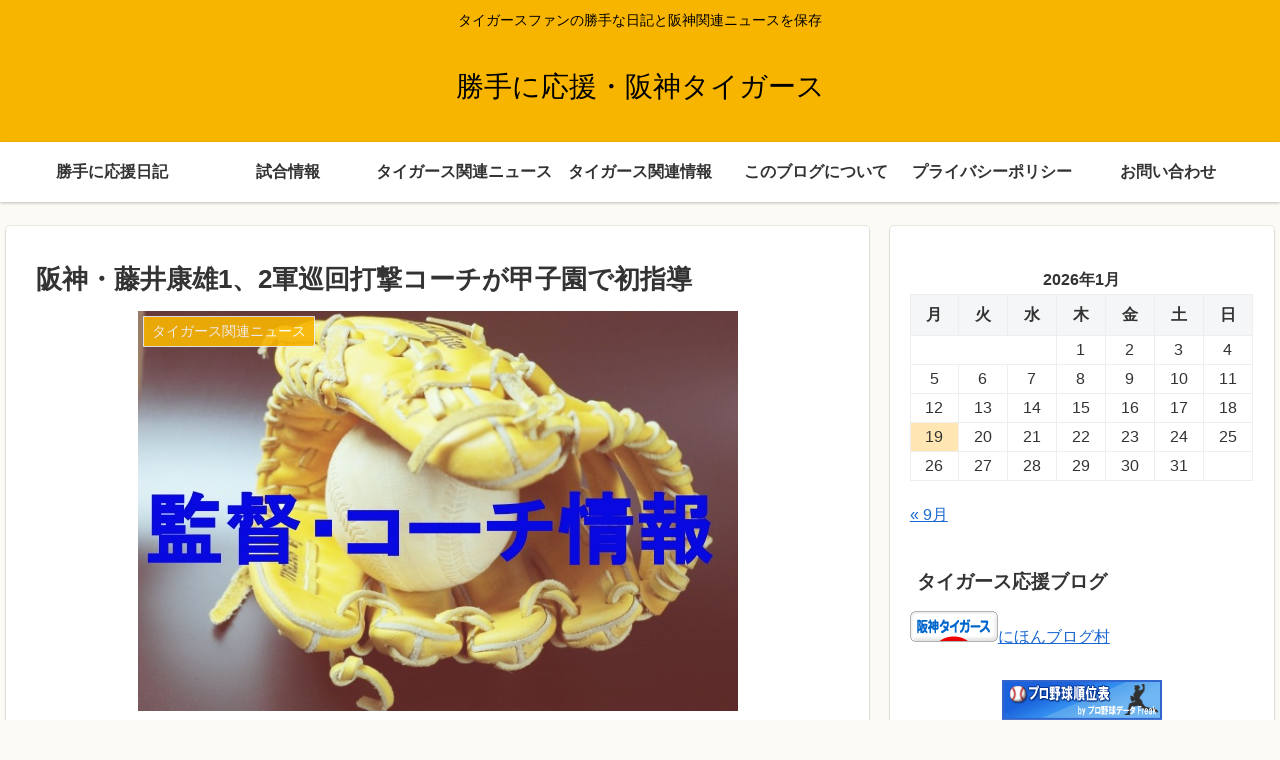

--- FILE ---
content_type: text/html; charset=utf-8
request_url: https://www.google.com/recaptcha/api2/aframe
body_size: -89
content:
<!DOCTYPE HTML><html><head><meta http-equiv="content-type" content="text/html; charset=UTF-8"></head><body><script nonce="L2wtUhFZJ8O8T--oei2dAg">/** Anti-fraud and anti-abuse applications only. See google.com/recaptcha */ try{var clients={'sodar':'https://pagead2.googlesyndication.com/pagead/sodar?'};window.addEventListener("message",function(a){try{if(a.source===window.parent){var b=JSON.parse(a.data);var c=clients[b['id']];if(c){var d=document.createElement('img');d.src=c+b['params']+'&rc='+(localStorage.getItem("rc::a")?sessionStorage.getItem("rc::b"):"");window.document.body.appendChild(d);sessionStorage.setItem("rc::e",parseInt(sessionStorage.getItem("rc::e")||0)+1);localStorage.setItem("rc::h",'1768777121074');}}}catch(b){}});window.parent.postMessage("_grecaptcha_ready", "*");}catch(b){}</script></body></html>